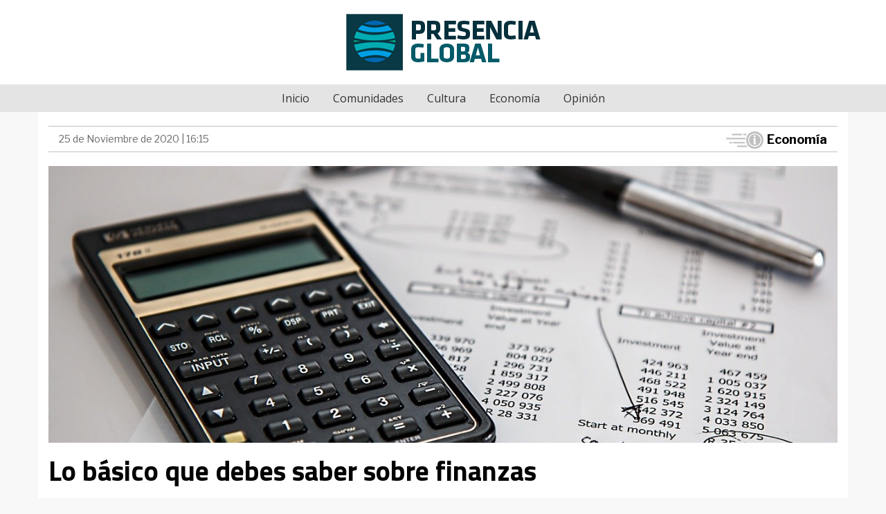

--- FILE ---
content_type: text/html; charset=UTF-8
request_url: https://www.presenciaglobal.com/lo-basico-que-debes-saber-sobre-finanzas
body_size: 8106
content:
<!DOCTYPE html>
<html lang="es">
<head>
	<meta charset="utf-8">
	<meta http-equiv="X-UA-Compatible" content="IE=edge">
	<meta name="viewport" content="width=device-width, initial-scale=1">
	<title>Lo básico que debes saber sobre finanzas - Presencia Global</title>
	<link rel="stylesheet" href="https://www.presenciaglobal.com/wp-content/themes/periodicodigital/assets/css/lib.css">
	<!--[if lt IE 9]>
	<script src="js/html5.js"></script>
	<link rel="stylesheet" href="css/ie.css" type="text/css">
	<![endif]-->
	<meta name='robots' content='index, follow, max-image-preview:large, max-snippet:-1, max-video-preview:-1' />

	<!-- This site is optimized with the Yoast SEO plugin v26.7 - https://yoast.com/wordpress/plugins/seo/ -->
	<link rel="canonical" href="https://www.presenciaglobal.com/lo-basico-que-debes-saber-sobre-finanzas" />
	<meta property="og:locale" content="es_ES" />
	<meta property="og:type" content="article" />
	<meta property="og:title" content="Lo básico que debes saber sobre finanzas - Presencia Global" />
	<meta property="og:description" content="Lo primero que debes saber sobre las finanzas es que se encargan de estudiar como una familia, un gobierno y una empresa administra sus ingresos y gastos. Gracias a las finanzas,&nbsp;puedes tener un&nbsp;control sobre todas tus entradas de dinero&nbsp;y a donde se destina el mismo, dando estabilidad a tu vida. A parte, las finanzas&nbsp;es una [...]" />
	<meta property="og:url" content="https://www.presenciaglobal.com/lo-basico-que-debes-saber-sobre-finanzas" />
	<meta property="og:site_name" content="Presencia Global" />
	<meta property="article:published_time" content="2020-11-25T16:15:51+00:00" />
	<meta property="article:modified_time" content="2020-11-25T16:15:55+00:00" />
	<meta property="og:image" content="https://www.presenciaglobal.com/wp-content/uploads/2020/11/saber-sobre-finanzas.jpg" />
	<meta property="og:image:width" content="1280" />
	<meta property="og:image:height" content="754" />
	<meta property="og:image:type" content="image/jpeg" />
	<meta name="author" content="PresenciaGlobal" />
	<meta name="twitter:card" content="summary_large_image" />
	<meta name="twitter:label1" content="Escrito por" />
	<meta name="twitter:data1" content="PresenciaGlobal" />
	<meta name="twitter:label2" content="Tiempo de lectura" />
	<meta name="twitter:data2" content="2 minutos" />
	<script type="application/ld+json" class="yoast-schema-graph">{"@context":"https://schema.org","@graph":[{"@type":"Article","@id":"https://www.presenciaglobal.com/lo-basico-que-debes-saber-sobre-finanzas#article","isPartOf":{"@id":"https://www.presenciaglobal.com/lo-basico-que-debes-saber-sobre-finanzas"},"author":{"name":"PresenciaGlobal","@id":"https://www.presenciaglobal.com/#/schema/person/d65a11b3c46d5a74d712acbcd46e3350"},"headline":"Lo básico que debes saber sobre finanzas","datePublished":"2020-11-25T16:15:51+00:00","dateModified":"2020-11-25T16:15:55+00:00","mainEntityOfPage":{"@id":"https://www.presenciaglobal.com/lo-basico-que-debes-saber-sobre-finanzas"},"wordCount":485,"image":{"@id":"https://www.presenciaglobal.com/lo-basico-que-debes-saber-sobre-finanzas#primaryimage"},"thumbnailUrl":"https://www.presenciaglobal.com/wp-content/uploads/2020/11/saber-sobre-finanzas.jpg","keywords":["conceptos financieros","finanzas"],"articleSection":["Economía","Lo más leído"],"inLanguage":"es"},{"@type":"WebPage","@id":"https://www.presenciaglobal.com/lo-basico-que-debes-saber-sobre-finanzas","url":"https://www.presenciaglobal.com/lo-basico-que-debes-saber-sobre-finanzas","name":"Lo básico que debes saber sobre finanzas - Presencia Global","isPartOf":{"@id":"https://www.presenciaglobal.com/#website"},"primaryImageOfPage":{"@id":"https://www.presenciaglobal.com/lo-basico-que-debes-saber-sobre-finanzas#primaryimage"},"image":{"@id":"https://www.presenciaglobal.com/lo-basico-que-debes-saber-sobre-finanzas#primaryimage"},"thumbnailUrl":"https://www.presenciaglobal.com/wp-content/uploads/2020/11/saber-sobre-finanzas.jpg","datePublished":"2020-11-25T16:15:51+00:00","dateModified":"2020-11-25T16:15:55+00:00","author":{"@id":"https://www.presenciaglobal.com/#/schema/person/d65a11b3c46d5a74d712acbcd46e3350"},"breadcrumb":{"@id":"https://www.presenciaglobal.com/lo-basico-que-debes-saber-sobre-finanzas#breadcrumb"},"inLanguage":"es","potentialAction":[{"@type":"ReadAction","target":["https://www.presenciaglobal.com/lo-basico-que-debes-saber-sobre-finanzas"]}]},{"@type":"ImageObject","inLanguage":"es","@id":"https://www.presenciaglobal.com/lo-basico-que-debes-saber-sobre-finanzas#primaryimage","url":"https://www.presenciaglobal.com/wp-content/uploads/2020/11/saber-sobre-finanzas.jpg","contentUrl":"https://www.presenciaglobal.com/wp-content/uploads/2020/11/saber-sobre-finanzas.jpg","width":1280,"height":754,"caption":"finanzas personales"},{"@type":"BreadcrumbList","@id":"https://www.presenciaglobal.com/lo-basico-que-debes-saber-sobre-finanzas#breadcrumb","itemListElement":[{"@type":"ListItem","position":1,"name":"Portada","item":"https://www.presenciaglobal.com/"},{"@type":"ListItem","position":2,"name":"Lo básico que debes saber sobre finanzas"}]},{"@type":"WebSite","@id":"https://www.presenciaglobal.com/#website","url":"https://www.presenciaglobal.com/","name":"Presencia Global","description":"Portal de noticias de actualidad","potentialAction":[{"@type":"SearchAction","target":{"@type":"EntryPoint","urlTemplate":"https://www.presenciaglobal.com/?s={search_term_string}"},"query-input":{"@type":"PropertyValueSpecification","valueRequired":true,"valueName":"search_term_string"}}],"inLanguage":"es"},{"@type":"Person","@id":"https://www.presenciaglobal.com/#/schema/person/d65a11b3c46d5a74d712acbcd46e3350","name":"PresenciaGlobal","image":{"@type":"ImageObject","inLanguage":"es","@id":"https://www.presenciaglobal.com/#/schema/person/image/","url":"https://secure.gravatar.com/avatar/32fd5f16b06bfc66336905f2701aff5bb0df631080894bd3d84147be1c1a1ac8?s=96&d=mm&r=g","contentUrl":"https://secure.gravatar.com/avatar/32fd5f16b06bfc66336905f2701aff5bb0df631080894bd3d84147be1c1a1ac8?s=96&d=mm&r=g","caption":"PresenciaGlobal"},"url":"https://www.presenciaglobal.com/author/presenciaglobal"}]}</script>
	<!-- / Yoast SEO plugin. -->


<link rel="alternate" title="oEmbed (JSON)" type="application/json+oembed" href="https://www.presenciaglobal.com/wp-json/oembed/1.0/embed?url=https%3A%2F%2Fwww.presenciaglobal.com%2Flo-basico-que-debes-saber-sobre-finanzas" />
<link rel="alternate" title="oEmbed (XML)" type="text/xml+oembed" href="https://www.presenciaglobal.com/wp-json/oembed/1.0/embed?url=https%3A%2F%2Fwww.presenciaglobal.com%2Flo-basico-que-debes-saber-sobre-finanzas&#038;format=xml" />
<style id='wp-img-auto-sizes-contain-inline-css' type='text/css'>
img:is([sizes=auto i],[sizes^="auto," i]){contain-intrinsic-size:3000px 1500px}
/*# sourceURL=wp-img-auto-sizes-contain-inline-css */
</style>
<style id='wp-emoji-styles-inline-css' type='text/css'>

	img.wp-smiley, img.emoji {
		display: inline !important;
		border: none !important;
		box-shadow: none !important;
		height: 1em !important;
		width: 1em !important;
		margin: 0 0.07em !important;
		vertical-align: -0.1em !important;
		background: none !important;
		padding: 0 !important;
	}
/*# sourceURL=wp-emoji-styles-inline-css */
</style>
<style id='wp-block-library-inline-css' type='text/css'>
:root{--wp-block-synced-color:#7a00df;--wp-block-synced-color--rgb:122,0,223;--wp-bound-block-color:var(--wp-block-synced-color);--wp-editor-canvas-background:#ddd;--wp-admin-theme-color:#007cba;--wp-admin-theme-color--rgb:0,124,186;--wp-admin-theme-color-darker-10:#006ba1;--wp-admin-theme-color-darker-10--rgb:0,107,160.5;--wp-admin-theme-color-darker-20:#005a87;--wp-admin-theme-color-darker-20--rgb:0,90,135;--wp-admin-border-width-focus:2px}@media (min-resolution:192dpi){:root{--wp-admin-border-width-focus:1.5px}}.wp-element-button{cursor:pointer}:root .has-very-light-gray-background-color{background-color:#eee}:root .has-very-dark-gray-background-color{background-color:#313131}:root .has-very-light-gray-color{color:#eee}:root .has-very-dark-gray-color{color:#313131}:root .has-vivid-green-cyan-to-vivid-cyan-blue-gradient-background{background:linear-gradient(135deg,#00d084,#0693e3)}:root .has-purple-crush-gradient-background{background:linear-gradient(135deg,#34e2e4,#4721fb 50%,#ab1dfe)}:root .has-hazy-dawn-gradient-background{background:linear-gradient(135deg,#faaca8,#dad0ec)}:root .has-subdued-olive-gradient-background{background:linear-gradient(135deg,#fafae1,#67a671)}:root .has-atomic-cream-gradient-background{background:linear-gradient(135deg,#fdd79a,#004a59)}:root .has-nightshade-gradient-background{background:linear-gradient(135deg,#330968,#31cdcf)}:root .has-midnight-gradient-background{background:linear-gradient(135deg,#020381,#2874fc)}:root{--wp--preset--font-size--normal:16px;--wp--preset--font-size--huge:42px}.has-regular-font-size{font-size:1em}.has-larger-font-size{font-size:2.625em}.has-normal-font-size{font-size:var(--wp--preset--font-size--normal)}.has-huge-font-size{font-size:var(--wp--preset--font-size--huge)}.has-text-align-center{text-align:center}.has-text-align-left{text-align:left}.has-text-align-right{text-align:right}.has-fit-text{white-space:nowrap!important}#end-resizable-editor-section{display:none}.aligncenter{clear:both}.items-justified-left{justify-content:flex-start}.items-justified-center{justify-content:center}.items-justified-right{justify-content:flex-end}.items-justified-space-between{justify-content:space-between}.screen-reader-text{border:0;clip-path:inset(50%);height:1px;margin:-1px;overflow:hidden;padding:0;position:absolute;width:1px;word-wrap:normal!important}.screen-reader-text:focus{background-color:#ddd;clip-path:none;color:#444;display:block;font-size:1em;height:auto;left:5px;line-height:normal;padding:15px 23px 14px;text-decoration:none;top:5px;width:auto;z-index:100000}html :where(.has-border-color){border-style:solid}html :where([style*=border-top-color]){border-top-style:solid}html :where([style*=border-right-color]){border-right-style:solid}html :where([style*=border-bottom-color]){border-bottom-style:solid}html :where([style*=border-left-color]){border-left-style:solid}html :where([style*=border-width]){border-style:solid}html :where([style*=border-top-width]){border-top-style:solid}html :where([style*=border-right-width]){border-right-style:solid}html :where([style*=border-bottom-width]){border-bottom-style:solid}html :where([style*=border-left-width]){border-left-style:solid}html :where(img[class*=wp-image-]){height:auto;max-width:100%}:where(figure){margin:0 0 1em}html :where(.is-position-sticky){--wp-admin--admin-bar--position-offset:var(--wp-admin--admin-bar--height,0px)}@media screen and (max-width:600px){html :where(.is-position-sticky){--wp-admin--admin-bar--position-offset:0px}}

/*# sourceURL=wp-block-library-inline-css */
</style><style id='global-styles-inline-css' type='text/css'>
:root{--wp--preset--aspect-ratio--square: 1;--wp--preset--aspect-ratio--4-3: 4/3;--wp--preset--aspect-ratio--3-4: 3/4;--wp--preset--aspect-ratio--3-2: 3/2;--wp--preset--aspect-ratio--2-3: 2/3;--wp--preset--aspect-ratio--16-9: 16/9;--wp--preset--aspect-ratio--9-16: 9/16;--wp--preset--color--black: #000000;--wp--preset--color--cyan-bluish-gray: #abb8c3;--wp--preset--color--white: #ffffff;--wp--preset--color--pale-pink: #f78da7;--wp--preset--color--vivid-red: #cf2e2e;--wp--preset--color--luminous-vivid-orange: #ff6900;--wp--preset--color--luminous-vivid-amber: #fcb900;--wp--preset--color--light-green-cyan: #7bdcb5;--wp--preset--color--vivid-green-cyan: #00d084;--wp--preset--color--pale-cyan-blue: #8ed1fc;--wp--preset--color--vivid-cyan-blue: #0693e3;--wp--preset--color--vivid-purple: #9b51e0;--wp--preset--gradient--vivid-cyan-blue-to-vivid-purple: linear-gradient(135deg,rgb(6,147,227) 0%,rgb(155,81,224) 100%);--wp--preset--gradient--light-green-cyan-to-vivid-green-cyan: linear-gradient(135deg,rgb(122,220,180) 0%,rgb(0,208,130) 100%);--wp--preset--gradient--luminous-vivid-amber-to-luminous-vivid-orange: linear-gradient(135deg,rgb(252,185,0) 0%,rgb(255,105,0) 100%);--wp--preset--gradient--luminous-vivid-orange-to-vivid-red: linear-gradient(135deg,rgb(255,105,0) 0%,rgb(207,46,46) 100%);--wp--preset--gradient--very-light-gray-to-cyan-bluish-gray: linear-gradient(135deg,rgb(238,238,238) 0%,rgb(169,184,195) 100%);--wp--preset--gradient--cool-to-warm-spectrum: linear-gradient(135deg,rgb(74,234,220) 0%,rgb(151,120,209) 20%,rgb(207,42,186) 40%,rgb(238,44,130) 60%,rgb(251,105,98) 80%,rgb(254,248,76) 100%);--wp--preset--gradient--blush-light-purple: linear-gradient(135deg,rgb(255,206,236) 0%,rgb(152,150,240) 100%);--wp--preset--gradient--blush-bordeaux: linear-gradient(135deg,rgb(254,205,165) 0%,rgb(254,45,45) 50%,rgb(107,0,62) 100%);--wp--preset--gradient--luminous-dusk: linear-gradient(135deg,rgb(255,203,112) 0%,rgb(199,81,192) 50%,rgb(65,88,208) 100%);--wp--preset--gradient--pale-ocean: linear-gradient(135deg,rgb(255,245,203) 0%,rgb(182,227,212) 50%,rgb(51,167,181) 100%);--wp--preset--gradient--electric-grass: linear-gradient(135deg,rgb(202,248,128) 0%,rgb(113,206,126) 100%);--wp--preset--gradient--midnight: linear-gradient(135deg,rgb(2,3,129) 0%,rgb(40,116,252) 100%);--wp--preset--font-size--small: 13px;--wp--preset--font-size--medium: 20px;--wp--preset--font-size--large: 36px;--wp--preset--font-size--x-large: 42px;--wp--preset--spacing--20: 0.44rem;--wp--preset--spacing--30: 0.67rem;--wp--preset--spacing--40: 1rem;--wp--preset--spacing--50: 1.5rem;--wp--preset--spacing--60: 2.25rem;--wp--preset--spacing--70: 3.38rem;--wp--preset--spacing--80: 5.06rem;--wp--preset--shadow--natural: 6px 6px 9px rgba(0, 0, 0, 0.2);--wp--preset--shadow--deep: 12px 12px 50px rgba(0, 0, 0, 0.4);--wp--preset--shadow--sharp: 6px 6px 0px rgba(0, 0, 0, 0.2);--wp--preset--shadow--outlined: 6px 6px 0px -3px rgb(255, 255, 255), 6px 6px rgb(0, 0, 0);--wp--preset--shadow--crisp: 6px 6px 0px rgb(0, 0, 0);}:where(.is-layout-flex){gap: 0.5em;}:where(.is-layout-grid){gap: 0.5em;}body .is-layout-flex{display: flex;}.is-layout-flex{flex-wrap: wrap;align-items: center;}.is-layout-flex > :is(*, div){margin: 0;}body .is-layout-grid{display: grid;}.is-layout-grid > :is(*, div){margin: 0;}:where(.wp-block-columns.is-layout-flex){gap: 2em;}:where(.wp-block-columns.is-layout-grid){gap: 2em;}:where(.wp-block-post-template.is-layout-flex){gap: 1.25em;}:where(.wp-block-post-template.is-layout-grid){gap: 1.25em;}.has-black-color{color: var(--wp--preset--color--black) !important;}.has-cyan-bluish-gray-color{color: var(--wp--preset--color--cyan-bluish-gray) !important;}.has-white-color{color: var(--wp--preset--color--white) !important;}.has-pale-pink-color{color: var(--wp--preset--color--pale-pink) !important;}.has-vivid-red-color{color: var(--wp--preset--color--vivid-red) !important;}.has-luminous-vivid-orange-color{color: var(--wp--preset--color--luminous-vivid-orange) !important;}.has-luminous-vivid-amber-color{color: var(--wp--preset--color--luminous-vivid-amber) !important;}.has-light-green-cyan-color{color: var(--wp--preset--color--light-green-cyan) !important;}.has-vivid-green-cyan-color{color: var(--wp--preset--color--vivid-green-cyan) !important;}.has-pale-cyan-blue-color{color: var(--wp--preset--color--pale-cyan-blue) !important;}.has-vivid-cyan-blue-color{color: var(--wp--preset--color--vivid-cyan-blue) !important;}.has-vivid-purple-color{color: var(--wp--preset--color--vivid-purple) !important;}.has-black-background-color{background-color: var(--wp--preset--color--black) !important;}.has-cyan-bluish-gray-background-color{background-color: var(--wp--preset--color--cyan-bluish-gray) !important;}.has-white-background-color{background-color: var(--wp--preset--color--white) !important;}.has-pale-pink-background-color{background-color: var(--wp--preset--color--pale-pink) !important;}.has-vivid-red-background-color{background-color: var(--wp--preset--color--vivid-red) !important;}.has-luminous-vivid-orange-background-color{background-color: var(--wp--preset--color--luminous-vivid-orange) !important;}.has-luminous-vivid-amber-background-color{background-color: var(--wp--preset--color--luminous-vivid-amber) !important;}.has-light-green-cyan-background-color{background-color: var(--wp--preset--color--light-green-cyan) !important;}.has-vivid-green-cyan-background-color{background-color: var(--wp--preset--color--vivid-green-cyan) !important;}.has-pale-cyan-blue-background-color{background-color: var(--wp--preset--color--pale-cyan-blue) !important;}.has-vivid-cyan-blue-background-color{background-color: var(--wp--preset--color--vivid-cyan-blue) !important;}.has-vivid-purple-background-color{background-color: var(--wp--preset--color--vivid-purple) !important;}.has-black-border-color{border-color: var(--wp--preset--color--black) !important;}.has-cyan-bluish-gray-border-color{border-color: var(--wp--preset--color--cyan-bluish-gray) !important;}.has-white-border-color{border-color: var(--wp--preset--color--white) !important;}.has-pale-pink-border-color{border-color: var(--wp--preset--color--pale-pink) !important;}.has-vivid-red-border-color{border-color: var(--wp--preset--color--vivid-red) !important;}.has-luminous-vivid-orange-border-color{border-color: var(--wp--preset--color--luminous-vivid-orange) !important;}.has-luminous-vivid-amber-border-color{border-color: var(--wp--preset--color--luminous-vivid-amber) !important;}.has-light-green-cyan-border-color{border-color: var(--wp--preset--color--light-green-cyan) !important;}.has-vivid-green-cyan-border-color{border-color: var(--wp--preset--color--vivid-green-cyan) !important;}.has-pale-cyan-blue-border-color{border-color: var(--wp--preset--color--pale-cyan-blue) !important;}.has-vivid-cyan-blue-border-color{border-color: var(--wp--preset--color--vivid-cyan-blue) !important;}.has-vivid-purple-border-color{border-color: var(--wp--preset--color--vivid-purple) !important;}.has-vivid-cyan-blue-to-vivid-purple-gradient-background{background: var(--wp--preset--gradient--vivid-cyan-blue-to-vivid-purple) !important;}.has-light-green-cyan-to-vivid-green-cyan-gradient-background{background: var(--wp--preset--gradient--light-green-cyan-to-vivid-green-cyan) !important;}.has-luminous-vivid-amber-to-luminous-vivid-orange-gradient-background{background: var(--wp--preset--gradient--luminous-vivid-amber-to-luminous-vivid-orange) !important;}.has-luminous-vivid-orange-to-vivid-red-gradient-background{background: var(--wp--preset--gradient--luminous-vivid-orange-to-vivid-red) !important;}.has-very-light-gray-to-cyan-bluish-gray-gradient-background{background: var(--wp--preset--gradient--very-light-gray-to-cyan-bluish-gray) !important;}.has-cool-to-warm-spectrum-gradient-background{background: var(--wp--preset--gradient--cool-to-warm-spectrum) !important;}.has-blush-light-purple-gradient-background{background: var(--wp--preset--gradient--blush-light-purple) !important;}.has-blush-bordeaux-gradient-background{background: var(--wp--preset--gradient--blush-bordeaux) !important;}.has-luminous-dusk-gradient-background{background: var(--wp--preset--gradient--luminous-dusk) !important;}.has-pale-ocean-gradient-background{background: var(--wp--preset--gradient--pale-ocean) !important;}.has-electric-grass-gradient-background{background: var(--wp--preset--gradient--electric-grass) !important;}.has-midnight-gradient-background{background: var(--wp--preset--gradient--midnight) !important;}.has-small-font-size{font-size: var(--wp--preset--font-size--small) !important;}.has-medium-font-size{font-size: var(--wp--preset--font-size--medium) !important;}.has-large-font-size{font-size: var(--wp--preset--font-size--large) !important;}.has-x-large-font-size{font-size: var(--wp--preset--font-size--x-large) !important;}
/*# sourceURL=global-styles-inline-css */
</style>

<style id='classic-theme-styles-inline-css' type='text/css'>
/*! This file is auto-generated */
.wp-block-button__link{color:#fff;background-color:#32373c;border-radius:9999px;box-shadow:none;text-decoration:none;padding:calc(.667em + 2px) calc(1.333em + 2px);font-size:1.125em}.wp-block-file__button{background:#32373c;color:#fff;text-decoration:none}
/*# sourceURL=/wp-includes/css/classic-themes.min.css */
</style>
<link rel='stylesheet' id='parent-style-css' href='https://www.presenciaglobal.com/wp-content/themes/periodicodigital/style.css?ver=11eac173450c08e652b4a0f7a97e380d' type='text/css' media='all' />
<link rel='stylesheet' id='periodicodigital-style-css' href='https://www.presenciaglobal.com/wp-content/themes/periodicodigital-child/style.css?ver=1.0' type='text/css' media='all' />
<link rel='stylesheet' id='wp-block-paragraph-css' href='https://www.presenciaglobal.com/wp-includes/blocks/paragraph/style.min.css?ver=11eac173450c08e652b4a0f7a97e380d' type='text/css' media='all' />
<link rel='stylesheet' id='wp-block-heading-css' href='https://www.presenciaglobal.com/wp-includes/blocks/heading/style.min.css?ver=11eac173450c08e652b4a0f7a97e380d' type='text/css' media='all' />
<link rel='stylesheet' id='wp-block-list-css' href='https://www.presenciaglobal.com/wp-includes/blocks/list/style.min.css?ver=11eac173450c08e652b4a0f7a97e380d' type='text/css' media='all' />
<link rel="https://api.w.org/" href="https://www.presenciaglobal.com/wp-json/" /><link rel="alternate" title="JSON" type="application/json" href="https://www.presenciaglobal.com/wp-json/wp/v2/posts/937" /><link rel="EditURI" type="application/rsd+xml" title="RSD" href="https://www.presenciaglobal.com/xmlrpc.php?rsd" />

<link rel='shortlink' href='https://www.presenciaglobal.com/?p=937' />

<link rel='stylesheet' id='1347-css' href='//www.presenciaglobal.com/wp-content/uploads/custom-css-js/1347.css?v=455' type="text/css" media='all' />
<link rel="icon" href="https://www.presenciaglobal.com/wp-content/uploads/2023/04/cropped-favicon-presenciaglobal-32x32.jpg" sizes="32x32" />
<link rel="icon" href="https://www.presenciaglobal.com/wp-content/uploads/2023/04/cropped-favicon-presenciaglobal-192x192.jpg" sizes="192x192" />
<link rel="apple-touch-icon" href="https://www.presenciaglobal.com/wp-content/uploads/2023/04/cropped-favicon-presenciaglobal-180x180.jpg" />
<meta name="msapplication-TileImage" content="https://www.presenciaglobal.com/wp-content/uploads/2023/04/cropped-favicon-presenciaglobal-270x270.jpg" />
</head>

<body>

<header class="my-20">
	<figure class="text-center">
		<a href="https://www.presenciaglobal.com/">
			<img src="https://www.presenciaglobal.com/wp-content/uploads/2018/03/logo.png" alt="Presencia Global">
		</a>
	</figure>
	<nav class="navbar navbar-default">
        <div class="container-fluid">
          <div class="navbar-header">
            <button type="button" class="navbar-toggle collapsed" data-toggle="collapse" data-target="#navbar" aria-expanded="false" aria-controls="navbar">
              <span class="sr-only"></span>
              <span class="icon-bar"></span>
              <span class="icon-bar"></span>
              <span class="icon-bar"></span>
            </button>
          </div>
          <div id="navbar" class="navbar-collapse collapse text-center no-padding">
          	<ul id="menu-menu-principal" class="nav navbar-nav"><li id="menu-item-13" class="menu-item menu-item-type-post_type menu-item-object-page menu-item-home current-post-parent menu-item-13"><a href="https://www.presenciaglobal.com/">Inicio</a></li>
<li id="menu-item-16" class="menu-item menu-item-type-taxonomy menu-item-object-category menu-item-16"><a href="https://www.presenciaglobal.com/category/comunidades">Comunidades</a></li>
<li id="menu-item-17" class="menu-item menu-item-type-taxonomy menu-item-object-category menu-item-17"><a href="https://www.presenciaglobal.com/category/cultura">Cultura</a></li>
<li id="menu-item-18" class="menu-item menu-item-type-taxonomy menu-item-object-category current-post-ancestor current-menu-parent current-post-parent menu-item-18"><a href="https://www.presenciaglobal.com/category/economia">Economía</a></li>
<li id="menu-item-19" class="menu-item menu-item-type-taxonomy menu-item-object-category menu-item-19"><a href="https://www.presenciaglobal.com/category/opinion">Opinión</a></li>
</ul>          </div>
        </div>
      </nav>
</header>
<main id="interna">
	<div class="container">
		
<article id="post-937" class="post-937 post type-post status-publish format-standard has-post-thumbnail hentry category-economia category-lo-mas-leido tag-conceptos-financieros tag-finanzas">
	<div class="row legend myb-20 no-margin">
		<div class="col-sm-6">
			25 de Noviembre de 2020 | 16:15		</div>
		<div class="col-sm-6 text-right">
			<img src="https://www.presenciaglobal.com/wp-content/themes/periodicodigital/assets/img/info.png" alt=""> <span>
			Economía			</span>
		</div>
	</div>
	<div class="row">
		<div class="col-xs-12">
			<figure class="text-center myb-20"><img width="1280" height="754" src="https://www.presenciaglobal.com/wp-content/uploads/2020/11/saber-sobre-finanzas.jpg" class="attachment-post-thumbnail size-post-thumbnail wp-post-image" alt="finanzas personales" decoding="async" fetchpriority="high" srcset="https://www.presenciaglobal.com/wp-content/uploads/2020/11/saber-sobre-finanzas.jpg 1280w, https://www.presenciaglobal.com/wp-content/uploads/2020/11/saber-sobre-finanzas-300x177.jpg 300w, https://www.presenciaglobal.com/wp-content/uploads/2020/11/saber-sobre-finanzas-1024x603.jpg 1024w, https://www.presenciaglobal.com/wp-content/uploads/2020/11/saber-sobre-finanzas-768x452.jpg 768w" sizes="(max-width: 1280px) 100vw, 1280px" /></figure>
			<h1 class="title title40 myb-20">Lo básico que debes saber sobre finanzas</h1>			
<p>Lo primero que debes saber sobre las finanzas es que se encargan de estudiar como una familia, un gobierno y una empresa administra sus ingresos y gastos. Gracias a las finanzas,&nbsp;<strong>puedes tener un&nbsp;<a href="https://www.howswho.com/como-tener-el-control-de-tus-finanzas-personales">control sobre todas tus entradas de dinero</a>&nbsp;</strong>y a donde se destina el mismo, dando estabilidad a tu vida.</p>



<p>A parte, las finanzas&nbsp;<strong>es una forma de predecir hacia dónde va tu vida o tu negocio,&nbsp;</strong>además de prever si un emprendimiento es rentable. Conocer de finanzas es imprescindible para todos, así sea a un nivel básico, ya que de lo contrario puedes caer en grandes deudas con&nbsp;prestamistas&nbsp;o la quiebra.</p>



<h2 class="wp-block-heading"><strong>Tipo de finanzas</strong></h2>



<ul class="wp-block-list"><li><strong>Finanzas internacionales:&nbsp;</strong>estudia todas las transacciones financieras en el ámbito internacional. Es decir, se enfocan en el flujo de dinero que existe entre países.</li><li><strong>Finanzas públicas</strong>: administran la obtención y el uso de los recursos en instituciones de un gobierno, ya sea por medio de los impuestos u otros medios, con el fin de beneficiar la economía y la sociedad.</li><li><strong>Finanzas corporativas:&nbsp;</strong>en ellas se gestionan las entradas y la administración de recursos de una empresa con el fin de que esta se mantenga a flote y prospere.</li><li><strong>Finanzas personales:&nbsp;</strong>se lleva a cabo la administración de los ingresos, los gastos y las inversiones en la vida de una persona o una familia.</li></ul>



<p>Una vez está claro los tipos de finanzas que existen, debes conocer los conceptos básicos que una persona natural deberá enfrentar si o si, ya sea al momento de adquirir&nbsp;<a href="https://www.wannacash.es/creditos/creditos-online">prestamos online rapidos</a>&nbsp;o una hipoteca.</p>



<ul class="wp-block-list"><li><strong>Ingresos</strong>: es aquella entrada de dinero monetaria o no monetaria a una entidad o persona. Un ejemplo de ingreso en una persona es el sueldo mensual que recibe por su trabajo.</li><li><strong>Capital</strong>: puede entenderse por fondos del que puede disponer una empresa o entidad bancaria.&nbsp;<strong>Estos pueden ser usados para inversiones o préstamos.</strong></li><li><strong>Gastos</strong>: son todas aquellas tareas, servicios o acciones que impliquen el uso del dinero.&nbsp;</li><li><strong>Ahorros</strong>: se entiende directamente por la acción de guardar parte del dinero que se gana. Un ejemplo de ahorro puede ser el porcentaje de los ingresos mensuales que se aparta para cualquier emergencia o gustos.</li><li><strong>Inversiones:&nbsp;</strong>las inversiones consisten en destinar el capital con el que se cuenta a un negocio o emprendimiento productivo y en pro a nuestra situación financiera.</li><li><strong>Crédito hipotecario</strong>: se refiere al préstamo que se solicita a generalmente un banco para poder adquirir una vivienda. Hay condiciones que pueden variar en los mismos.&nbsp;<strong>Debes ser muy consciente de las tasas de interés y los plazos de pago que conlleve cada uno,&nbsp;</strong>para tomar la decisión más conveniente para usted y para sus ingresos.</li></ul>
			
		</div>
	</div>
</article>	</div>
</main>

<footer class="myt-30">
	<figure class="py-10 text-center"><img src="https://www.presenciaglobal.com/wp-content/uploads/2018/03/logo_footer.png" alt="Presencia Global"></figure>
	<div class="row footer py-30 no-margin">
		<div class="col-xs-12 text-center">
			Copyright &copy; 2026 &sdot; Todos los derechos reservados &sdot; Presencia Global | <a href="https://www.presenciaglobal.com/datos-legales">Datos legales</a>
		</div>
	</div>
</footer>
<script src="https://www.presenciaglobal.com/wp-content/themes/periodicodigital/assets/js/lib.js"></script>
<script type="speculationrules">
{"prefetch":[{"source":"document","where":{"and":[{"href_matches":"/*"},{"not":{"href_matches":["/wp-*.php","/wp-admin/*","/wp-content/uploads/*","/wp-content/*","/wp-content/plugins/*","/wp-content/themes/periodicodigital-child/*","/wp-content/themes/periodicodigital/*","/*\\?(.+)"]}},{"not":{"selector_matches":"a[rel~=\"nofollow\"]"}},{"not":{"selector_matches":".no-prefetch, .no-prefetch a"}}]},"eagerness":"conservative"}]}
</script>
<script id="wp-emoji-settings" type="application/json">
{"baseUrl":"https://s.w.org/images/core/emoji/17.0.2/72x72/","ext":".png","svgUrl":"https://s.w.org/images/core/emoji/17.0.2/svg/","svgExt":".svg","source":{"concatemoji":"https://www.presenciaglobal.com/wp-includes/js/wp-emoji-release.min.js?ver=11eac173450c08e652b4a0f7a97e380d"}}
</script>
<script type="module">
/* <![CDATA[ */
/*! This file is auto-generated */
const a=JSON.parse(document.getElementById("wp-emoji-settings").textContent),o=(window._wpemojiSettings=a,"wpEmojiSettingsSupports"),s=["flag","emoji"];function i(e){try{var t={supportTests:e,timestamp:(new Date).valueOf()};sessionStorage.setItem(o,JSON.stringify(t))}catch(e){}}function c(e,t,n){e.clearRect(0,0,e.canvas.width,e.canvas.height),e.fillText(t,0,0);t=new Uint32Array(e.getImageData(0,0,e.canvas.width,e.canvas.height).data);e.clearRect(0,0,e.canvas.width,e.canvas.height),e.fillText(n,0,0);const a=new Uint32Array(e.getImageData(0,0,e.canvas.width,e.canvas.height).data);return t.every((e,t)=>e===a[t])}function p(e,t){e.clearRect(0,0,e.canvas.width,e.canvas.height),e.fillText(t,0,0);var n=e.getImageData(16,16,1,1);for(let e=0;e<n.data.length;e++)if(0!==n.data[e])return!1;return!0}function u(e,t,n,a){switch(t){case"flag":return n(e,"\ud83c\udff3\ufe0f\u200d\u26a7\ufe0f","\ud83c\udff3\ufe0f\u200b\u26a7\ufe0f")?!1:!n(e,"\ud83c\udde8\ud83c\uddf6","\ud83c\udde8\u200b\ud83c\uddf6")&&!n(e,"\ud83c\udff4\udb40\udc67\udb40\udc62\udb40\udc65\udb40\udc6e\udb40\udc67\udb40\udc7f","\ud83c\udff4\u200b\udb40\udc67\u200b\udb40\udc62\u200b\udb40\udc65\u200b\udb40\udc6e\u200b\udb40\udc67\u200b\udb40\udc7f");case"emoji":return!a(e,"\ud83e\u1fac8")}return!1}function f(e,t,n,a){let r;const o=(r="undefined"!=typeof WorkerGlobalScope&&self instanceof WorkerGlobalScope?new OffscreenCanvas(300,150):document.createElement("canvas")).getContext("2d",{willReadFrequently:!0}),s=(o.textBaseline="top",o.font="600 32px Arial",{});return e.forEach(e=>{s[e]=t(o,e,n,a)}),s}function r(e){var t=document.createElement("script");t.src=e,t.defer=!0,document.head.appendChild(t)}a.supports={everything:!0,everythingExceptFlag:!0},new Promise(t=>{let n=function(){try{var e=JSON.parse(sessionStorage.getItem(o));if("object"==typeof e&&"number"==typeof e.timestamp&&(new Date).valueOf()<e.timestamp+604800&&"object"==typeof e.supportTests)return e.supportTests}catch(e){}return null}();if(!n){if("undefined"!=typeof Worker&&"undefined"!=typeof OffscreenCanvas&&"undefined"!=typeof URL&&URL.createObjectURL&&"undefined"!=typeof Blob)try{var e="postMessage("+f.toString()+"("+[JSON.stringify(s),u.toString(),c.toString(),p.toString()].join(",")+"));",a=new Blob([e],{type:"text/javascript"});const r=new Worker(URL.createObjectURL(a),{name:"wpTestEmojiSupports"});return void(r.onmessage=e=>{i(n=e.data),r.terminate(),t(n)})}catch(e){}i(n=f(s,u,c,p))}t(n)}).then(e=>{for(const n in e)a.supports[n]=e[n],a.supports.everything=a.supports.everything&&a.supports[n],"flag"!==n&&(a.supports.everythingExceptFlag=a.supports.everythingExceptFlag&&a.supports[n]);var t;a.supports.everythingExceptFlag=a.supports.everythingExceptFlag&&!a.supports.flag,a.supports.everything||((t=a.source||{}).concatemoji?r(t.concatemoji):t.wpemoji&&t.twemoji&&(r(t.twemoji),r(t.wpemoji)))});
//# sourceURL=https://www.presenciaglobal.com/wp-includes/js/wp-emoji-loader.min.js
/* ]]> */
</script>
</body>
</html>

--- FILE ---
content_type: text/css
request_url: https://www.presenciaglobal.com/wp-content/themes/periodicodigital-child/style.css?ver=1.0
body_size: 434
content:
/*
Theme Name: Periódico Digital Presencia Global
Theme URI: http://www.7ebiz.com
Description: Personalización del theme Periódico Digital para el portal Presencia Global 
Author: Técnicos 7eBiz
Author URI: http://www.7ebiz.com
Template: periodicodigital
Text Domain: periodicodigital-child
Version: 1.0
*/
@import url('https://fonts.googleapis.com/css?family=Titillium+Web:700');

/* elementos */
body{background-color:#f8f8f8;}
a{color:#035a68;}
p{line-height:18px;}

/* cabecera */
header{background-color:#fff;border-bottom:0px;}
header.my-20{margin-top:0;margin-bottom:0;padding-top:20px;}

/* clases */
.title, .title > a{font-family:'Titillium Web',sans-serif;color:#000;}

/* menú */
nav.navbar-default{background-color:#e4e4e4;}
nav ul{margin-top:10px;margin-bottom:10px;}
nav li{list-style:none;}
nav a{font-family:'Open Sans',sans-serif;color:#333 !important;font-size:16px;font-weight:400;}

/* cuerpo */
main .container{background-color:#fff;padding-top:20px;padding-bottom:30px;}

/* secciones */
section h3{background:#599faa;}

/* pie */
footer{border-top:0;}
footer.myt-30{margin-top:0 !important;}
footer figure.py-10 {padding-top:15px;padding-bottom:15px;}
footer .footer{background-color:#035a68;}


--- FILE ---
content_type: text/css
request_url: https://www.presenciaglobal.com/wp-content/uploads/custom-css-js/1347.css?v=455
body_size: 94
content:
/******* Do not edit this file *******
Simple Custom CSS and JS - by Silkypress.com
Saved: Feb 06 2023 | 12:16:01 */
article#post-1339 figure{height:auto;}
article#post-1339 h2{color:#000;margin-top:30px;}
article#post-1339 p{line-height:1.4;}
@media (max-width:400px) {
	article#post-1339 h1{font-size:30px;line-height:1;}
}

article#post-1567 figure{height:100%;}
